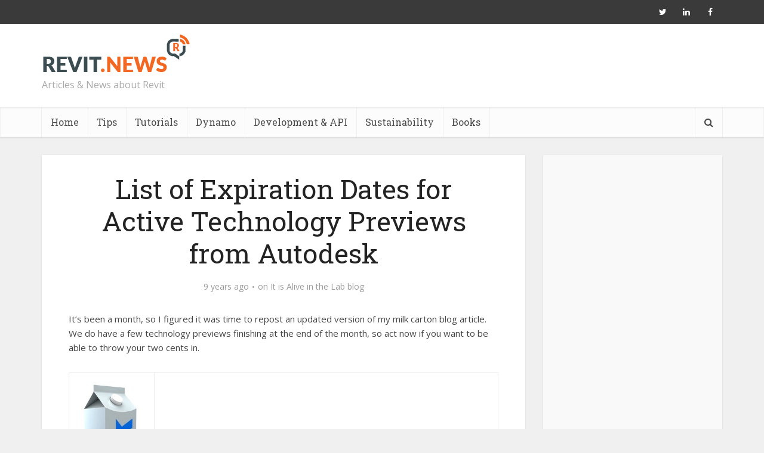

--- FILE ---
content_type: text/html; charset=UTF-8
request_url: https://www.revit.news/2016/08/list-of-expiration-dates-for-active-technology-previews-from-autodesk/
body_size: 13724
content:
<!DOCTYPE html>
<html lang="en-US" class="no-js no-svg">

<head>

<meta http-equiv="Content-Type" content="text/html; charset=UTF-8" />
<meta name="viewport" content="user-scalable=yes, width=device-width, initial-scale=1.0, maximum-scale=1, minimum-scale=1">
<link rel="profile" href="https://gmpg.org/xfn/11" />

<title>List of Expiration Dates for Active Technology Previews from Autodesk &#8211; Revit news</title>
<meta name='robots' content='max-image-preview:large' />
<link rel='dns-prefetch' href='//www.googletagmanager.com' />
<link rel='dns-prefetch' href='//fonts.googleapis.com' />
<link rel='dns-prefetch' href='//pagead2.googlesyndication.com' />
<link rel="alternate" type="application/rss+xml" title="Revit news &raquo; Feed" href="https://www.revit.news/feed/" />
<link rel="alternate" type="application/rss+xml" title="Revit news &raquo; Comments Feed" href="https://www.revit.news/comments/feed/" />
<link rel="alternate" type="application/rss+xml" title="Revit news &raquo; List of Expiration Dates for Active Technology Previews from Autodesk Comments Feed" href="https://www.revit.news/2016/08/list-of-expiration-dates-for-active-technology-previews-from-autodesk/feed/" />
<link rel="alternate" title="oEmbed (JSON)" type="application/json+oembed" href="https://www.revit.news/wp-json/oembed/1.0/embed?url=https%3A%2F%2Fwww.revit.news%2F2016%2F08%2Flist-of-expiration-dates-for-active-technology-previews-from-autodesk%2F" />
<link rel="alternate" title="oEmbed (XML)" type="text/xml+oembed" href="https://www.revit.news/wp-json/oembed/1.0/embed?url=https%3A%2F%2Fwww.revit.news%2F2016%2F08%2Flist-of-expiration-dates-for-active-technology-previews-from-autodesk%2F&#038;format=xml" />
<style id='wp-img-auto-sizes-contain-inline-css' type='text/css'>
img:is([sizes=auto i],[sizes^="auto," i]){contain-intrinsic-size:3000px 1500px}
/*# sourceURL=wp-img-auto-sizes-contain-inline-css */
</style>
<style id='wp-emoji-styles-inline-css' type='text/css'>

	img.wp-smiley, img.emoji {
		display: inline !important;
		border: none !important;
		box-shadow: none !important;
		height: 1em !important;
		width: 1em !important;
		margin: 0 0.07em !important;
		vertical-align: -0.1em !important;
		background: none !important;
		padding: 0 !important;
	}
/*# sourceURL=wp-emoji-styles-inline-css */
</style>
<style id='wp-block-library-inline-css' type='text/css'>
:root{--wp-block-synced-color:#7a00df;--wp-block-synced-color--rgb:122,0,223;--wp-bound-block-color:var(--wp-block-synced-color);--wp-editor-canvas-background:#ddd;--wp-admin-theme-color:#007cba;--wp-admin-theme-color--rgb:0,124,186;--wp-admin-theme-color-darker-10:#006ba1;--wp-admin-theme-color-darker-10--rgb:0,107,160.5;--wp-admin-theme-color-darker-20:#005a87;--wp-admin-theme-color-darker-20--rgb:0,90,135;--wp-admin-border-width-focus:2px}@media (min-resolution:192dpi){:root{--wp-admin-border-width-focus:1.5px}}.wp-element-button{cursor:pointer}:root .has-very-light-gray-background-color{background-color:#eee}:root .has-very-dark-gray-background-color{background-color:#313131}:root .has-very-light-gray-color{color:#eee}:root .has-very-dark-gray-color{color:#313131}:root .has-vivid-green-cyan-to-vivid-cyan-blue-gradient-background{background:linear-gradient(135deg,#00d084,#0693e3)}:root .has-purple-crush-gradient-background{background:linear-gradient(135deg,#34e2e4,#4721fb 50%,#ab1dfe)}:root .has-hazy-dawn-gradient-background{background:linear-gradient(135deg,#faaca8,#dad0ec)}:root .has-subdued-olive-gradient-background{background:linear-gradient(135deg,#fafae1,#67a671)}:root .has-atomic-cream-gradient-background{background:linear-gradient(135deg,#fdd79a,#004a59)}:root .has-nightshade-gradient-background{background:linear-gradient(135deg,#330968,#31cdcf)}:root .has-midnight-gradient-background{background:linear-gradient(135deg,#020381,#2874fc)}:root{--wp--preset--font-size--normal:16px;--wp--preset--font-size--huge:42px}.has-regular-font-size{font-size:1em}.has-larger-font-size{font-size:2.625em}.has-normal-font-size{font-size:var(--wp--preset--font-size--normal)}.has-huge-font-size{font-size:var(--wp--preset--font-size--huge)}.has-text-align-center{text-align:center}.has-text-align-left{text-align:left}.has-text-align-right{text-align:right}.has-fit-text{white-space:nowrap!important}#end-resizable-editor-section{display:none}.aligncenter{clear:both}.items-justified-left{justify-content:flex-start}.items-justified-center{justify-content:center}.items-justified-right{justify-content:flex-end}.items-justified-space-between{justify-content:space-between}.screen-reader-text{border:0;clip-path:inset(50%);height:1px;margin:-1px;overflow:hidden;padding:0;position:absolute;width:1px;word-wrap:normal!important}.screen-reader-text:focus{background-color:#ddd;clip-path:none;color:#444;display:block;font-size:1em;height:auto;left:5px;line-height:normal;padding:15px 23px 14px;text-decoration:none;top:5px;width:auto;z-index:100000}html :where(.has-border-color){border-style:solid}html :where([style*=border-top-color]){border-top-style:solid}html :where([style*=border-right-color]){border-right-style:solid}html :where([style*=border-bottom-color]){border-bottom-style:solid}html :where([style*=border-left-color]){border-left-style:solid}html :where([style*=border-width]){border-style:solid}html :where([style*=border-top-width]){border-top-style:solid}html :where([style*=border-right-width]){border-right-style:solid}html :where([style*=border-bottom-width]){border-bottom-style:solid}html :where([style*=border-left-width]){border-left-style:solid}html :where(img[class*=wp-image-]){height:auto;max-width:100%}:where(figure){margin:0 0 1em}html :where(.is-position-sticky){--wp-admin--admin-bar--position-offset:var(--wp-admin--admin-bar--height,0px)}@media screen and (max-width:600px){html :where(.is-position-sticky){--wp-admin--admin-bar--position-offset:0px}}

/*# sourceURL=wp-block-library-inline-css */
</style><style id='global-styles-inline-css' type='text/css'>
:root{--wp--preset--aspect-ratio--square: 1;--wp--preset--aspect-ratio--4-3: 4/3;--wp--preset--aspect-ratio--3-4: 3/4;--wp--preset--aspect-ratio--3-2: 3/2;--wp--preset--aspect-ratio--2-3: 2/3;--wp--preset--aspect-ratio--16-9: 16/9;--wp--preset--aspect-ratio--9-16: 9/16;--wp--preset--color--black: #000000;--wp--preset--color--cyan-bluish-gray: #abb8c3;--wp--preset--color--white: #ffffff;--wp--preset--color--pale-pink: #f78da7;--wp--preset--color--vivid-red: #cf2e2e;--wp--preset--color--luminous-vivid-orange: #ff6900;--wp--preset--color--luminous-vivid-amber: #fcb900;--wp--preset--color--light-green-cyan: #7bdcb5;--wp--preset--color--vivid-green-cyan: #00d084;--wp--preset--color--pale-cyan-blue: #8ed1fc;--wp--preset--color--vivid-cyan-blue: #0693e3;--wp--preset--color--vivid-purple: #9b51e0;--wp--preset--color--vce-acc: #cf4d35;--wp--preset--color--vce-meta: #9b9b9b;--wp--preset--color--vce-txt: #444444;--wp--preset--color--vce-bg: #ffffff;--wp--preset--color--vce-cat-0: ;--wp--preset--color--vce-cat-23: #474747;--wp--preset--color--vce-cat-41: #99188a;--wp--preset--color--vce-cat-21: #dd9933;--wp--preset--color--vce-cat-19: #1e73be;--wp--preset--color--vce-cat-26: #81d742;--wp--preset--color--vce-cat-22: #dd9933;--wp--preset--color--vce-cat-15: #009115;--wp--preset--color--vce-cat-18: #21d3b0;--wp--preset--color--vce-cat-7679: #81d742;--wp--preset--color--vce-cat-7681: #21d3b0;--wp--preset--gradient--vivid-cyan-blue-to-vivid-purple: linear-gradient(135deg,rgb(6,147,227) 0%,rgb(155,81,224) 100%);--wp--preset--gradient--light-green-cyan-to-vivid-green-cyan: linear-gradient(135deg,rgb(122,220,180) 0%,rgb(0,208,130) 100%);--wp--preset--gradient--luminous-vivid-amber-to-luminous-vivid-orange: linear-gradient(135deg,rgb(252,185,0) 0%,rgb(255,105,0) 100%);--wp--preset--gradient--luminous-vivid-orange-to-vivid-red: linear-gradient(135deg,rgb(255,105,0) 0%,rgb(207,46,46) 100%);--wp--preset--gradient--very-light-gray-to-cyan-bluish-gray: linear-gradient(135deg,rgb(238,238,238) 0%,rgb(169,184,195) 100%);--wp--preset--gradient--cool-to-warm-spectrum: linear-gradient(135deg,rgb(74,234,220) 0%,rgb(151,120,209) 20%,rgb(207,42,186) 40%,rgb(238,44,130) 60%,rgb(251,105,98) 80%,rgb(254,248,76) 100%);--wp--preset--gradient--blush-light-purple: linear-gradient(135deg,rgb(255,206,236) 0%,rgb(152,150,240) 100%);--wp--preset--gradient--blush-bordeaux: linear-gradient(135deg,rgb(254,205,165) 0%,rgb(254,45,45) 50%,rgb(107,0,62) 100%);--wp--preset--gradient--luminous-dusk: linear-gradient(135deg,rgb(255,203,112) 0%,rgb(199,81,192) 50%,rgb(65,88,208) 100%);--wp--preset--gradient--pale-ocean: linear-gradient(135deg,rgb(255,245,203) 0%,rgb(182,227,212) 50%,rgb(51,167,181) 100%);--wp--preset--gradient--electric-grass: linear-gradient(135deg,rgb(202,248,128) 0%,rgb(113,206,126) 100%);--wp--preset--gradient--midnight: linear-gradient(135deg,rgb(2,3,129) 0%,rgb(40,116,252) 100%);--wp--preset--font-size--small: 13px;--wp--preset--font-size--medium: 20px;--wp--preset--font-size--large: 21px;--wp--preset--font-size--x-large: 42px;--wp--preset--font-size--normal: 16px;--wp--preset--font-size--huge: 28px;--wp--preset--spacing--20: 0.44rem;--wp--preset--spacing--30: 0.67rem;--wp--preset--spacing--40: 1rem;--wp--preset--spacing--50: 1.5rem;--wp--preset--spacing--60: 2.25rem;--wp--preset--spacing--70: 3.38rem;--wp--preset--spacing--80: 5.06rem;--wp--preset--shadow--natural: 6px 6px 9px rgba(0, 0, 0, 0.2);--wp--preset--shadow--deep: 12px 12px 50px rgba(0, 0, 0, 0.4);--wp--preset--shadow--sharp: 6px 6px 0px rgba(0, 0, 0, 0.2);--wp--preset--shadow--outlined: 6px 6px 0px -3px rgb(255, 255, 255), 6px 6px rgb(0, 0, 0);--wp--preset--shadow--crisp: 6px 6px 0px rgb(0, 0, 0);}:where(.is-layout-flex){gap: 0.5em;}:where(.is-layout-grid){gap: 0.5em;}body .is-layout-flex{display: flex;}.is-layout-flex{flex-wrap: wrap;align-items: center;}.is-layout-flex > :is(*, div){margin: 0;}body .is-layout-grid{display: grid;}.is-layout-grid > :is(*, div){margin: 0;}:where(.wp-block-columns.is-layout-flex){gap: 2em;}:where(.wp-block-columns.is-layout-grid){gap: 2em;}:where(.wp-block-post-template.is-layout-flex){gap: 1.25em;}:where(.wp-block-post-template.is-layout-grid){gap: 1.25em;}.has-black-color{color: var(--wp--preset--color--black) !important;}.has-cyan-bluish-gray-color{color: var(--wp--preset--color--cyan-bluish-gray) !important;}.has-white-color{color: var(--wp--preset--color--white) !important;}.has-pale-pink-color{color: var(--wp--preset--color--pale-pink) !important;}.has-vivid-red-color{color: var(--wp--preset--color--vivid-red) !important;}.has-luminous-vivid-orange-color{color: var(--wp--preset--color--luminous-vivid-orange) !important;}.has-luminous-vivid-amber-color{color: var(--wp--preset--color--luminous-vivid-amber) !important;}.has-light-green-cyan-color{color: var(--wp--preset--color--light-green-cyan) !important;}.has-vivid-green-cyan-color{color: var(--wp--preset--color--vivid-green-cyan) !important;}.has-pale-cyan-blue-color{color: var(--wp--preset--color--pale-cyan-blue) !important;}.has-vivid-cyan-blue-color{color: var(--wp--preset--color--vivid-cyan-blue) !important;}.has-vivid-purple-color{color: var(--wp--preset--color--vivid-purple) !important;}.has-black-background-color{background-color: var(--wp--preset--color--black) !important;}.has-cyan-bluish-gray-background-color{background-color: var(--wp--preset--color--cyan-bluish-gray) !important;}.has-white-background-color{background-color: var(--wp--preset--color--white) !important;}.has-pale-pink-background-color{background-color: var(--wp--preset--color--pale-pink) !important;}.has-vivid-red-background-color{background-color: var(--wp--preset--color--vivid-red) !important;}.has-luminous-vivid-orange-background-color{background-color: var(--wp--preset--color--luminous-vivid-orange) !important;}.has-luminous-vivid-amber-background-color{background-color: var(--wp--preset--color--luminous-vivid-amber) !important;}.has-light-green-cyan-background-color{background-color: var(--wp--preset--color--light-green-cyan) !important;}.has-vivid-green-cyan-background-color{background-color: var(--wp--preset--color--vivid-green-cyan) !important;}.has-pale-cyan-blue-background-color{background-color: var(--wp--preset--color--pale-cyan-blue) !important;}.has-vivid-cyan-blue-background-color{background-color: var(--wp--preset--color--vivid-cyan-blue) !important;}.has-vivid-purple-background-color{background-color: var(--wp--preset--color--vivid-purple) !important;}.has-black-border-color{border-color: var(--wp--preset--color--black) !important;}.has-cyan-bluish-gray-border-color{border-color: var(--wp--preset--color--cyan-bluish-gray) !important;}.has-white-border-color{border-color: var(--wp--preset--color--white) !important;}.has-pale-pink-border-color{border-color: var(--wp--preset--color--pale-pink) !important;}.has-vivid-red-border-color{border-color: var(--wp--preset--color--vivid-red) !important;}.has-luminous-vivid-orange-border-color{border-color: var(--wp--preset--color--luminous-vivid-orange) !important;}.has-luminous-vivid-amber-border-color{border-color: var(--wp--preset--color--luminous-vivid-amber) !important;}.has-light-green-cyan-border-color{border-color: var(--wp--preset--color--light-green-cyan) !important;}.has-vivid-green-cyan-border-color{border-color: var(--wp--preset--color--vivid-green-cyan) !important;}.has-pale-cyan-blue-border-color{border-color: var(--wp--preset--color--pale-cyan-blue) !important;}.has-vivid-cyan-blue-border-color{border-color: var(--wp--preset--color--vivid-cyan-blue) !important;}.has-vivid-purple-border-color{border-color: var(--wp--preset--color--vivid-purple) !important;}.has-vivid-cyan-blue-to-vivid-purple-gradient-background{background: var(--wp--preset--gradient--vivid-cyan-blue-to-vivid-purple) !important;}.has-light-green-cyan-to-vivid-green-cyan-gradient-background{background: var(--wp--preset--gradient--light-green-cyan-to-vivid-green-cyan) !important;}.has-luminous-vivid-amber-to-luminous-vivid-orange-gradient-background{background: var(--wp--preset--gradient--luminous-vivid-amber-to-luminous-vivid-orange) !important;}.has-luminous-vivid-orange-to-vivid-red-gradient-background{background: var(--wp--preset--gradient--luminous-vivid-orange-to-vivid-red) !important;}.has-very-light-gray-to-cyan-bluish-gray-gradient-background{background: var(--wp--preset--gradient--very-light-gray-to-cyan-bluish-gray) !important;}.has-cool-to-warm-spectrum-gradient-background{background: var(--wp--preset--gradient--cool-to-warm-spectrum) !important;}.has-blush-light-purple-gradient-background{background: var(--wp--preset--gradient--blush-light-purple) !important;}.has-blush-bordeaux-gradient-background{background: var(--wp--preset--gradient--blush-bordeaux) !important;}.has-luminous-dusk-gradient-background{background: var(--wp--preset--gradient--luminous-dusk) !important;}.has-pale-ocean-gradient-background{background: var(--wp--preset--gradient--pale-ocean) !important;}.has-electric-grass-gradient-background{background: var(--wp--preset--gradient--electric-grass) !important;}.has-midnight-gradient-background{background: var(--wp--preset--gradient--midnight) !important;}.has-small-font-size{font-size: var(--wp--preset--font-size--small) !important;}.has-medium-font-size{font-size: var(--wp--preset--font-size--medium) !important;}.has-large-font-size{font-size: var(--wp--preset--font-size--large) !important;}.has-x-large-font-size{font-size: var(--wp--preset--font-size--x-large) !important;}
/*# sourceURL=global-styles-inline-css */
</style>

<style id='classic-theme-styles-inline-css' type='text/css'>
/*! This file is auto-generated */
.wp-block-button__link{color:#fff;background-color:#32373c;border-radius:9999px;box-shadow:none;text-decoration:none;padding:calc(.667em + 2px) calc(1.333em + 2px);font-size:1.125em}.wp-block-file__button{background:#32373c;color:#fff;text-decoration:none}
/*# sourceURL=/wp-includes/css/classic-themes.min.css */
</style>
<link rel='stylesheet' id='wp_automatic_gallery_style-css' href='https://www.revit.news/wp-content/plugins/wp-automatic/css/wp-automatic.css?ver=1.0.0' type='text/css' media='all' />
<link rel='stylesheet' id='vce-fonts-css' href='https://fonts.googleapis.com/css2?family=Open%20Sans:wght@400&#038;family=Roboto%20Slab:wght@400' type='text/css' media='all' />
<link rel='stylesheet' id='vce-style-css' href='https://www.revit.news/wp-content/themes/voice/assets/css/min.css?ver=3.0.2' type='text/css' media='all' />
<style id='vce-style-inline-css' type='text/css'>
body, button, input, select, textarea {font-size: 1.6rem;}.vce-single .entry-headline p{font-size: 2.2rem;}.main-navigation a{font-size: 1.6rem;}.sidebar .widget-title{font-size: 1.8rem;}.sidebar .widget, .vce-lay-c .entry-content, .vce-lay-h .entry-content {font-size: 1.4rem;}.vce-featured-link-article{font-size: 5.2rem;}.vce-featured-grid-big.vce-featured-grid .vce-featured-link-article{font-size: 3.4rem;}.vce-featured-grid .vce-featured-link-article{font-size: 2.2rem;}h1 { font-size: 4.5rem; }h2 { font-size: 4.0rem; }h3 { font-size: 3.5rem; }h4 { font-size: 2.5rem; }h5 { font-size: 2.0rem; }h6 { font-size: 1.8rem; }.comment-reply-title, .main-box-title{font-size: 2.2rem;}h1.entry-title{font-size: 4.5rem;}.vce-lay-a .entry-title a{font-size: 3.4rem;}.vce-lay-b .entry-title{font-size: 2.4rem;}.vce-lay-c .entry-title, .vce-sid-none .vce-lay-c .entry-title{font-size: 2.2rem;}.vce-lay-d .entry-title{font-size: 1.5rem;}.vce-lay-e .entry-title{font-size: 1.4rem;}.vce-lay-f .entry-title{font-size: 1.4rem;}.vce-lay-g .entry-title a, .vce-lay-g .entry-title a:hover{font-size: 3.0rem;}.vce-lay-h .entry-title{font-size: 2.4rem;}.entry-meta div,.entry-meta div a,.vce-lay-g .meta-item,.vce-lay-c .meta-item{font-size: 1.4rem;}.vce-lay-d .meta-category a,.vce-lay-d .entry-meta div,.vce-lay-d .entry-meta div a,.vce-lay-e .entry-meta div,.vce-lay-e .entry-meta div a,.vce-lay-e .fn,.vce-lay-e .meta-item{font-size: 1.3rem;}body {background-color:#f0f0f0;}body,.mks_author_widget h3,.site-description,.meta-category a,textarea {font-family: 'Open Sans';font-weight: 400;}h1,h2,h3,h4,h5,h6,blockquote,.vce-post-link,.site-title,.site-title a,.main-box-title,.comment-reply-title,.entry-title a,.vce-single .entry-headline p,.vce-prev-next-link,.author-title,.mks_pullquote,.widget_rss ul li .rsswidget,#bbpress-forums .bbp-forum-title,#bbpress-forums .bbp-topic-permalink {font-family: 'Roboto Slab';font-weight: 400;}.main-navigation a,.sidr a{font-family: 'Roboto Slab';font-weight: 400;}.vce-single .entry-content,.vce-single .entry-headline,.vce-single .entry-footer,.vce-share-bar {width: 720px;}.vce-lay-a .lay-a-content{width: 720px;max-width: 720px;}.vce-page .entry-content,.vce-page .entry-title-page {width: 700px;}.vce-sid-none .vce-single .entry-content,.vce-sid-none .vce-single .entry-headline,.vce-sid-none .vce-single .entry-footer {width: 720px;}.vce-sid-none .vce-page .entry-content,.vce-sid-none .vce-page .entry-title-page,.error404 .entry-content {width: 700px;max-width: 700px;}body, button, input, select, textarea{color: #444444;}h1,h2,h3,h4,h5,h6,.entry-title a,.prev-next-nav a,#bbpress-forums .bbp-forum-title, #bbpress-forums .bbp-topic-permalink,.woocommerce ul.products li.product .price .amount{color: #232323;}a,.entry-title a:hover,.vce-prev-next-link:hover,.vce-author-links a:hover,.required,.error404 h4,.prev-next-nav a:hover,#bbpress-forums .bbp-forum-title:hover, #bbpress-forums .bbp-topic-permalink:hover,.woocommerce ul.products li.product h3:hover,.woocommerce ul.products li.product h3:hover mark,.main-box-title a:hover{color: #cf4d35;}.vce-square,.vce-main-content .mejs-controls .mejs-time-rail .mejs-time-current,button,input[type="button"],input[type="reset"],input[type="submit"],.vce-button,.pagination-wapper a,#vce-pagination .next.page-numbers,#vce-pagination .prev.page-numbers,#vce-pagination .page-numbers,#vce-pagination .page-numbers.current,.vce-link-pages a,#vce-pagination a,.vce-load-more a,.vce-slider-pagination .owl-nav > div,.vce-mega-menu-posts-wrap .owl-nav > div,.comment-reply-link:hover,.vce-featured-section a,.vce-lay-g .vce-featured-info .meta-category a,.vce-404-menu a,.vce-post.sticky .meta-image:before,#vce-pagination .page-numbers:hover,#bbpress-forums .bbp-pagination .current,#bbpress-forums .bbp-pagination a:hover,.woocommerce #respond input#submit,.woocommerce a.button,.woocommerce button.button,.woocommerce input.button,.woocommerce ul.products li.product .added_to_cart,.woocommerce #respond input#submit:hover,.woocommerce a.button:hover,.woocommerce button.button:hover,.woocommerce input.button:hover,.woocommerce ul.products li.product .added_to_cart:hover,.woocommerce #respond input#submit.alt,.woocommerce a.button.alt,.woocommerce button.button.alt,.woocommerce input.button.alt,.woocommerce #respond input#submit.alt:hover, .woocommerce a.button.alt:hover, .woocommerce button.button.alt:hover, .woocommerce input.button.alt:hover,.woocommerce span.onsale,.woocommerce .widget_price_filter .ui-slider .ui-slider-range,.woocommerce .widget_price_filter .ui-slider .ui-slider-handle,.comments-holder .navigation .page-numbers.current,.vce-lay-a .vce-read-more:hover,.vce-lay-c .vce-read-more:hover,body div.wpforms-container-full .wpforms-form input[type=submit], body div.wpforms-container-full .wpforms-form button[type=submit], body div.wpforms-container-full .wpforms-form .wpforms-page-button,body div.wpforms-container-full .wpforms-form input[type=submit]:hover, body div.wpforms-container-full .wpforms-form button[type=submit]:hover, body div.wpforms-container-full .wpforms-form .wpforms-page-button:hover,.wp-block-search__button {background-color: #cf4d35;}#vce-pagination .page-numbers,.comments-holder .navigation .page-numbers{background: transparent;color: #cf4d35;border: 1px solid #cf4d35;}.comments-holder .navigation .page-numbers:hover{background: #cf4d35;border: 1px solid #cf4d35;}.bbp-pagination-links a{background: transparent;color: #cf4d35;border: 1px solid #cf4d35 !important;}#vce-pagination .page-numbers.current,.bbp-pagination-links span.current,.comments-holder .navigation .page-numbers.current{border: 1px solid #cf4d35;}.widget_categories .cat-item:before,.widget_categories .cat-item .count{background: #cf4d35;}.comment-reply-link,.vce-lay-a .vce-read-more,.vce-lay-c .vce-read-more{border: 1px solid #cf4d35;}.entry-meta div,.entry-meta-count,.entry-meta div a,.comment-metadata a,.meta-category span,.meta-author-wrapped,.wp-caption .wp-caption-text,.widget_rss .rss-date,.sidebar cite,.site-footer cite,.sidebar .vce-post-list .entry-meta div,.sidebar .vce-post-list .entry-meta div a,.sidebar .vce-post-list .fn,.sidebar .vce-post-list .fn a,.site-footer .vce-post-list .entry-meta div,.site-footer .vce-post-list .entry-meta div a,.site-footer .vce-post-list .fn,.site-footer .vce-post-list .fn a,#bbpress-forums .bbp-topic-started-by,#bbpress-forums .bbp-topic-started-in,#bbpress-forums .bbp-forum-info .bbp-forum-content,#bbpress-forums p.bbp-topic-meta,span.bbp-admin-links a,.bbp-reply-post-date,#bbpress-forums li.bbp-header,#bbpress-forums li.bbp-footer,.woocommerce .woocommerce-result-count,.woocommerce .product_meta{color: #9b9b9b;}.main-box-title, .comment-reply-title, .main-box-head{background: #ffffff;color: #232323;}.main-box-title a{color: #232323;}.sidebar .widget .widget-title a{color: #232323;}.main-box,.comment-respond,.prev-next-nav{background: #f9f9f9;}.vce-post,ul.comment-list > li.comment,.main-box-single,.ie8 .vce-single,#disqus_thread,.vce-author-card,.vce-author-card .vce-content-outside,.mks-bredcrumbs-container,ul.comment-list > li.pingback{background: #ffffff;}.mks_tabs.horizontal .mks_tab_nav_item.active{border-bottom: 1px solid #ffffff;}.mks_tabs.horizontal .mks_tab_item,.mks_tabs.vertical .mks_tab_nav_item.active,.mks_tabs.horizontal .mks_tab_nav_item.active{background: #ffffff;}.mks_tabs.vertical .mks_tab_nav_item.active{border-right: 1px solid #ffffff;}#vce-pagination,.vce-slider-pagination .owl-controls,.vce-content-outside,.comments-holder .navigation{background: #f3f3f3;}.sidebar .widget-title{background: #ffffff;color: #232323;}.sidebar .widget{background: #f9f9f9;}.sidebar .widget,.sidebar .widget li a,.sidebar .mks_author_widget h3 a,.sidebar .mks_author_widget h3,.sidebar .vce-search-form .vce-search-input,.sidebar .vce-search-form .vce-search-input:focus{color: #444444;}.sidebar .widget li a:hover,.sidebar .widget a,.widget_nav_menu li.menu-item-has-children:hover:after,.widget_pages li.page_item_has_children:hover:after{color: #cf4d35;}.sidebar .tagcloud a {border: 1px solid #cf4d35;}.sidebar .mks_author_link,.sidebar .tagcloud a:hover,.sidebar .mks_themeforest_widget .more,.sidebar button,.sidebar input[type="button"],.sidebar input[type="reset"],.sidebar input[type="submit"],.sidebar .vce-button,.sidebar .bbp_widget_login .button{background-color: #cf4d35;}.sidebar .mks_author_widget .mks_autor_link_wrap,.sidebar .mks_themeforest_widget .mks_read_more,.widget .meks-instagram-follow-link {background: #f3f3f3;}.sidebar #wp-calendar caption,.sidebar .recentcomments,.sidebar .post-date,.sidebar #wp-calendar tbody{color: rgba(68,68,68,0.7);}.site-footer{background: #373941;}.site-footer .widget-title{color: #ffffff;}.site-footer,.site-footer .widget,.site-footer .widget li a,.site-footer .mks_author_widget h3 a,.site-footer .mks_author_widget h3,.site-footer .vce-search-form .vce-search-input,.site-footer .vce-search-form .vce-search-input:focus{color: #f9f9f9;}.site-footer .widget li a:hover,.site-footer .widget a,.site-info a{color: #cf4d35;}.site-footer .tagcloud a {border: 1px solid #cf4d35;}.site-footer .mks_author_link,.site-footer .mks_themeforest_widget .more,.site-footer button,.site-footer input[type="button"],.site-footer input[type="reset"],.site-footer input[type="submit"],.site-footer .vce-button,.site-footer .tagcloud a:hover{background-color: #cf4d35;}.site-footer #wp-calendar caption,.site-footer .recentcomments,.site-footer .post-date,.site-footer #wp-calendar tbody,.site-footer .site-info{color: rgba(249,249,249,0.7);}.top-header,.top-nav-menu li .sub-menu{background: #3a3a3a;}.top-header,.top-header a{color: #ffffff;}.top-header .vce-search-form .vce-search-input,.top-header .vce-search-input:focus,.top-header .vce-search-submit{color: #ffffff;}.top-header .vce-search-form .vce-search-input::-webkit-input-placeholder { color: #ffffff;}.top-header .vce-search-form .vce-search-input:-moz-placeholder { color: #ffffff;}.top-header .vce-search-form .vce-search-input::-moz-placeholder { color: #ffffff;}.top-header .vce-search-form .vce-search-input:-ms-input-placeholder { color: #ffffff;}.header-1-wrapper{height: 140px;padding-top: 15px;}.header-2-wrapper,.header-3-wrapper{height: 140px;}.header-2-wrapper .site-branding,.header-3-wrapper .site-branding{top: 15px;left: 0px;}.site-title a, .site-title a:hover{color: #232323;}.site-description{color: #aaaaaa;}.main-header{background-color: #ffffff;}.header-bottom-wrapper{background: #fcfcfc;}.vce-header-ads{margin: 25px 0;}.header-3-wrapper .nav-menu > li > a{padding: 60px 15px;}.header-sticky,.sidr{background: rgba(252,252,252,0.95);}.ie8 .header-sticky{background: #ffffff;}.main-navigation a,.nav-menu .vce-mega-menu > .sub-menu > li > a,.sidr li a,.vce-menu-parent{color: #4a4a4a;}.nav-menu > li:hover > a,.nav-menu > .current_page_item > a,.nav-menu > .current-menu-item > a,.nav-menu > .current-menu-ancestor > a,.main-navigation a.vce-item-selected,.main-navigation ul ul li:hover > a,.nav-menu ul .current-menu-item a,.nav-menu ul .current_page_item a,.vce-menu-parent:hover,.sidr li a:hover,.sidr li.sidr-class-current_page_item > a,.main-navigation li.current-menu-item.fa:before,.vce-responsive-nav{color: #cf4d35;}#sidr-id-vce_main_navigation_menu .soc-nav-menu li a:hover {color: #ffffff;}.nav-menu > li:hover > a,.nav-menu > .current_page_item > a,.nav-menu > .current-menu-item > a,.nav-menu > .current-menu-ancestor > a,.main-navigation a.vce-item-selected,.main-navigation ul ul,.header-sticky .nav-menu > .current_page_item:hover > a,.header-sticky .nav-menu > .current-menu-item:hover > a,.header-sticky .nav-menu > .current-menu-ancestor:hover > a,.header-sticky .main-navigation a.vce-item-selected:hover{background-color: #ffffff;}.search-header-wrap ul {border-top: 2px solid #cf4d35;}.vce-cart-icon a.vce-custom-cart span,.sidr-class-vce-custom-cart .sidr-class-vce-cart-count {background: #cf4d35;font-family: 'Open Sans';}.vce-border-top .main-box-title{border-top: 2px solid #cf4d35;}.tagcloud a:hover,.sidebar .widget .mks_author_link,.sidebar .widget.mks_themeforest_widget .more,.site-footer .widget .mks_author_link,.site-footer .widget.mks_themeforest_widget .more,.vce-lay-g .entry-meta div,.vce-lay-g .fn,.vce-lay-g .fn a{color: #FFF;}.vce-featured-header .vce-featured-header-background{opacity: 0.5}.vce-featured-grid .vce-featured-header-background,.vce-post-big .vce-post-img:after,.vce-post-slider .vce-post-img:after{opacity: 0.5}.vce-featured-grid .owl-item:hover .vce-grid-text .vce-featured-header-background,.vce-post-big li:hover .vce-post-img:after,.vce-post-slider li:hover .vce-post-img:after {opacity: 0.8}.vce-featured-grid.vce-featured-grid-big .vce-featured-header-background,.vce-post-big .vce-post-img:after,.vce-post-slider .vce-post-img:after{opacity: 0.5}.vce-featured-grid.vce-featured-grid-big .owl-item:hover .vce-grid-text .vce-featured-header-background,.vce-post-big li:hover .vce-post-img:after,.vce-post-slider li:hover .vce-post-img:after {opacity: 0.8}#back-top {background: #323232}.sidr input[type=text]{background: rgba(74,74,74,0.1);color: rgba(74,74,74,0.5);}.is-style-solid-color{background-color: #cf4d35;color: #ffffff;}.wp-block-image figcaption{color: #9b9b9b;}.wp-block-cover .wp-block-cover-image-text, .wp-block-cover .wp-block-cover-text, .wp-block-cover h2, .wp-block-cover-image .wp-block-cover-image-text, .wp-block-cover-image .wp-block-cover-text, .wp-block-cover-image h2,p.has-drop-cap:not(:focus)::first-letter,p.wp-block-subhead{font-family: 'Roboto Slab';font-weight: 400;}.wp-block-cover .wp-block-cover-image-text, .wp-block-cover .wp-block-cover-text, .wp-block-cover h2, .wp-block-cover-image .wp-block-cover-image-text, .wp-block-cover-image .wp-block-cover-text, .wp-block-cover-image h2{font-size: 2.5rem;}p.wp-block-subhead{font-size: 2.2rem;}.wp-block-button__link{background: #cf4d35}.wp-block-search .wp-block-search__button{color: #ffffff}.meta-image:hover a img,.vce-lay-h .img-wrap:hover .meta-image > img,.img-wrp:hover img,.vce-gallery-big:hover img,.vce-gallery .gallery-item:hover img,.wp-block-gallery .blocks-gallery-item:hover img,.vce_posts_widget .vce-post-big li:hover img,.vce-featured-grid .owl-item:hover img,.vce-post-img:hover img,.mega-menu-img:hover img{-webkit-transform: scale(1.1);-moz-transform: scale(1.1);-o-transform: scale(1.1);-ms-transform: scale(1.1);transform: scale(1.1);}.has-small-font-size{ font-size: 1.2rem;}.has-large-font-size{ font-size: 1.9rem;}.has-huge-font-size{ font-size: 2.3rem;}@media(min-width: 671px){.has-small-font-size{ font-size: 1.3rem;}.has-normal-font-size{ font-size: 1.6rem;}.has-large-font-size{ font-size: 2.1rem;}.has-huge-font-size{ font-size: 2.8rem;}}.has-vce-acc-background-color{ background-color: #cf4d35;}.has-vce-acc-color{ color: #cf4d35;}.has-vce-meta-background-color{ background-color: #9b9b9b;}.has-vce-meta-color{ color: #9b9b9b;}.has-vce-txt-background-color{ background-color: #444444;}.has-vce-txt-color{ color: #444444;}.has-vce-bg-background-color{ background-color: #ffffff;}.has-vce-bg-color{ color: #ffffff;}.has-vce-cat-0-background-color{ background-color: ;}.has-vce-cat-0-color{ color: ;}.has-vce-cat-23-background-color{ background-color: #474747;}.has-vce-cat-23-color{ color: #474747;}.has-vce-cat-41-background-color{ background-color: #99188a;}.has-vce-cat-41-color{ color: #99188a;}.has-vce-cat-21-background-color{ background-color: #dd9933;}.has-vce-cat-21-color{ color: #dd9933;}.has-vce-cat-19-background-color{ background-color: #1e73be;}.has-vce-cat-19-color{ color: #1e73be;}.has-vce-cat-26-background-color{ background-color: #81d742;}.has-vce-cat-26-color{ color: #81d742;}.has-vce-cat-22-background-color{ background-color: #dd9933;}.has-vce-cat-22-color{ color: #dd9933;}.has-vce-cat-15-background-color{ background-color: #009115;}.has-vce-cat-15-color{ color: #009115;}.has-vce-cat-18-background-color{ background-color: #21d3b0;}.has-vce-cat-18-color{ color: #21d3b0;}.has-vce-cat-7679-background-color{ background-color: #81d742;}.has-vce-cat-7679-color{ color: #81d742;}.has-vce-cat-7681-background-color{ background-color: #21d3b0;}.has-vce-cat-7681-color{ color: #21d3b0;}a.category-23, .sidebar .widget .vce-post-list a.category-23{ color: #474747;}body.category-23 .main-box-title, .main-box-title.cat-23 { border-top: 2px solid #474747;}.widget_categories li.cat-item-23 .count { background: #474747;}.widget_categories li.cat-item-23:before { background:#474747;}.vce-featured-section .category-23, .vce-post-big .meta-category a.category-23, .vce-post-slider .meta-category a.category-23{ background-color: #474747;}.vce-lay-g .vce-featured-info .meta-category a.category-23{ background-color: #474747;}.vce-lay-h header .meta-category a.category-23{ background-color: #474747;}.main-navigation li.vce-cat-23:hover > a { color: #474747;}.main-navigation li.vce-cat-23.current-menu-item > a { color: #474747;}a.category-41, .sidebar .widget .vce-post-list a.category-41{ color: #99188a;}body.category-41 .main-box-title, .main-box-title.cat-41 { border-top: 2px solid #99188a;}.widget_categories li.cat-item-41 .count { background: #99188a;}.widget_categories li.cat-item-41:before { background:#99188a;}.vce-featured-section .category-41, .vce-post-big .meta-category a.category-41, .vce-post-slider .meta-category a.category-41{ background-color: #99188a;}.vce-lay-g .vce-featured-info .meta-category a.category-41{ background-color: #99188a;}.vce-lay-h header .meta-category a.category-41{ background-color: #99188a;}.main-navigation li.vce-cat-41:hover > a { color: #99188a;}.main-navigation li.vce-cat-41.current-menu-item > a { color: #99188a;}a.category-21, .sidebar .widget .vce-post-list a.category-21{ color: #dd9933;}body.category-21 .main-box-title, .main-box-title.cat-21 { border-top: 2px solid #dd9933;}.widget_categories li.cat-item-21 .count { background: #dd9933;}.widget_categories li.cat-item-21:before { background:#dd9933;}.vce-featured-section .category-21, .vce-post-big .meta-category a.category-21, .vce-post-slider .meta-category a.category-21{ background-color: #dd9933;}.vce-lay-g .vce-featured-info .meta-category a.category-21{ background-color: #dd9933;}.vce-lay-h header .meta-category a.category-21{ background-color: #dd9933;}.main-navigation li.vce-cat-21:hover > a { color: #dd9933;}.main-navigation li.vce-cat-21.current-menu-item > a { color: #dd9933;}a.category-19, .sidebar .widget .vce-post-list a.category-19{ color: #1e73be;}body.category-19 .main-box-title, .main-box-title.cat-19 { border-top: 2px solid #1e73be;}.widget_categories li.cat-item-19 .count { background: #1e73be;}.widget_categories li.cat-item-19:before { background:#1e73be;}.vce-featured-section .category-19, .vce-post-big .meta-category a.category-19, .vce-post-slider .meta-category a.category-19{ background-color: #1e73be;}.vce-lay-g .vce-featured-info .meta-category a.category-19{ background-color: #1e73be;}.vce-lay-h header .meta-category a.category-19{ background-color: #1e73be;}.main-navigation li.vce-cat-19:hover > a { color: #1e73be;}.main-navigation li.vce-cat-19.current-menu-item > a { color: #1e73be;}a.category-26, .sidebar .widget .vce-post-list a.category-26{ color: #81d742;}body.category-26 .main-box-title, .main-box-title.cat-26 { border-top: 2px solid #81d742;}.widget_categories li.cat-item-26 .count { background: #81d742;}.widget_categories li.cat-item-26:before { background:#81d742;}.vce-featured-section .category-26, .vce-post-big .meta-category a.category-26, .vce-post-slider .meta-category a.category-26{ background-color: #81d742;}.vce-lay-g .vce-featured-info .meta-category a.category-26{ background-color: #81d742;}.vce-lay-h header .meta-category a.category-26{ background-color: #81d742;}.main-navigation li.vce-cat-26:hover > a { color: #81d742;}.main-navigation li.vce-cat-26.current-menu-item > a { color: #81d742;}a.category-22, .sidebar .widget .vce-post-list a.category-22{ color: #dd9933;}body.category-22 .main-box-title, .main-box-title.cat-22 { border-top: 2px solid #dd9933;}.widget_categories li.cat-item-22 .count { background: #dd9933;}.widget_categories li.cat-item-22:before { background:#dd9933;}.vce-featured-section .category-22, .vce-post-big .meta-category a.category-22, .vce-post-slider .meta-category a.category-22{ background-color: #dd9933;}.vce-lay-g .vce-featured-info .meta-category a.category-22{ background-color: #dd9933;}.vce-lay-h header .meta-category a.category-22{ background-color: #dd9933;}.main-navigation li.vce-cat-22:hover > a { color: #dd9933;}.main-navigation li.vce-cat-22.current-menu-item > a { color: #dd9933;}a.category-15, .sidebar .widget .vce-post-list a.category-15{ color: #009115;}body.category-15 .main-box-title, .main-box-title.cat-15 { border-top: 2px solid #009115;}.widget_categories li.cat-item-15 .count { background: #009115;}.widget_categories li.cat-item-15:before { background:#009115;}.vce-featured-section .category-15, .vce-post-big .meta-category a.category-15, .vce-post-slider .meta-category a.category-15{ background-color: #009115;}.vce-lay-g .vce-featured-info .meta-category a.category-15{ background-color: #009115;}.vce-lay-h header .meta-category a.category-15{ background-color: #009115;}.main-navigation li.vce-cat-15:hover > a { color: #009115;}.main-navigation li.vce-cat-15.current-menu-item > a { color: #009115;}a.category-18, .sidebar .widget .vce-post-list a.category-18{ color: #21d3b0;}body.category-18 .main-box-title, .main-box-title.cat-18 { border-top: 2px solid #21d3b0;}.widget_categories li.cat-item-18 .count { background: #21d3b0;}.widget_categories li.cat-item-18:before { background:#21d3b0;}.vce-featured-section .category-18, .vce-post-big .meta-category a.category-18, .vce-post-slider .meta-category a.category-18{ background-color: #21d3b0;}.vce-lay-g .vce-featured-info .meta-category a.category-18{ background-color: #21d3b0;}.vce-lay-h header .meta-category a.category-18{ background-color: #21d3b0;}.main-navigation li.vce-cat-18:hover > a { color: #21d3b0;}.main-navigation li.vce-cat-18.current-menu-item > a { color: #21d3b0;}a.category-7679, .sidebar .widget .vce-post-list a.category-7679{ color: #81d742;}body.category-7679 .main-box-title, .main-box-title.cat-7679 { border-top: 2px solid #81d742;}.widget_categories li.cat-item-7679 .count { background: #81d742;}.widget_categories li.cat-item-7679:before { background:#81d742;}.vce-featured-section .category-7679, .vce-post-big .meta-category a.category-7679, .vce-post-slider .meta-category a.category-7679{ background-color: #81d742;}.vce-lay-g .vce-featured-info .meta-category a.category-7679{ background-color: #81d742;}.vce-lay-h header .meta-category a.category-7679{ background-color: #81d742;}.main-navigation li.vce-cat-7679:hover > a { color: #81d742;}.main-navigation li.vce-cat-7679.current-menu-item > a { color: #81d742;}a.category-7681, .sidebar .widget .vce-post-list a.category-7681{ color: #21d3b0;}body.category-7681 .main-box-title, .main-box-title.cat-7681 { border-top: 2px solid #21d3b0;}.widget_categories li.cat-item-7681 .count { background: #21d3b0;}.widget_categories li.cat-item-7681:before { background:#21d3b0;}.vce-featured-section .category-7681, .vce-post-big .meta-category a.category-7681, .vce-post-slider .meta-category a.category-7681{ background-color: #21d3b0;}.vce-lay-g .vce-featured-info .meta-category a.category-7681{ background-color: #21d3b0;}.vce-lay-h header .meta-category a.category-7681{ background-color: #21d3b0;}.main-navigation li.vce-cat-7681:hover > a { color: #21d3b0;}.main-navigation li.vce-cat-7681.current-menu-item > a { color: #21d3b0;}
/*# sourceURL=vce-style-inline-css */
</style>
<script type="text/javascript" src="https://www.revit.news/wp-includes/js/jquery/jquery.min.js?ver=3.7.1" id="jquery-core-js"></script>
<script type="text/javascript" src="https://www.revit.news/wp-includes/js/jquery/jquery-migrate.min.js?ver=3.4.1" id="jquery-migrate-js"></script>
<script type="text/javascript" src="https://www.revit.news/wp-content/plugins/wp-automatic/js/main-front.js?ver=6.9" id="wp_automatic_gallery-js"></script>

<!-- Google tag (gtag.js) snippet added by Site Kit -->
<!-- Google Analytics snippet added by Site Kit -->
<script type="text/javascript" src="https://www.googletagmanager.com/gtag/js?id=GT-TQDG8QD" id="google_gtagjs-js" async></script>
<script type="text/javascript" id="google_gtagjs-js-after">
/* <![CDATA[ */
window.dataLayer = window.dataLayer || [];function gtag(){dataLayer.push(arguments);}
gtag("set","linker",{"domains":["www.revit.news"]});
gtag("js", new Date());
gtag("set", "developer_id.dZTNiMT", true);
gtag("config", "GT-TQDG8QD");
 window._googlesitekit = window._googlesitekit || {}; window._googlesitekit.throttledEvents = []; window._googlesitekit.gtagEvent = (name, data) => { var key = JSON.stringify( { name, data } ); if ( !! window._googlesitekit.throttledEvents[ key ] ) { return; } window._googlesitekit.throttledEvents[ key ] = true; setTimeout( () => { delete window._googlesitekit.throttledEvents[ key ]; }, 5 ); gtag( "event", name, { ...data, event_source: "site-kit" } ); }; 
//# sourceURL=google_gtagjs-js-after
/* ]]> */
</script>
<link rel="https://api.w.org/" href="https://www.revit.news/wp-json/" /><link rel="alternate" title="JSON" type="application/json" href="https://www.revit.news/wp-json/wp/v2/posts/13309" /><link rel="EditURI" type="application/rsd+xml" title="RSD" href="https://www.revit.news/xmlrpc.php?rsd" />
<meta name="generator" content="WordPress 6.9" />
<link rel='shortlink' href='https://www.revit.news/?p=13309' />
<meta name="generator" content="Redux 4.5.6" /><meta name="generator" content="Site Kit by Google 1.167.0" />
<!-- Google AdSense meta tags added by Site Kit -->
<meta name="google-adsense-platform-account" content="ca-host-pub-2644536267352236">
<meta name="google-adsense-platform-domain" content="sitekit.withgoogle.com">
<!-- End Google AdSense meta tags added by Site Kit -->

<!-- Google AdSense snippet added by Site Kit -->
<script type="text/javascript" async="async" src="https://pagead2.googlesyndication.com/pagead/js/adsbygoogle.js?client=ca-pub-2497497569934462&amp;host=ca-host-pub-2644536267352236" crossorigin="anonymous"></script>

<!-- End Google AdSense snippet added by Site Kit -->
		<style type="text/css" id="wp-custom-css">
			.comment-respond { display:none;}

.vce-single .entry-content, .vce-single .entry-headline, .vce-single .entry-footer {
        font-size: 1.5rem;
}		</style>
		</head>

<body class="wp-singular post-template-default single single-post postid-13309 single-format-standard wp-embed-responsive wp-theme-voice vce-sid-right voice-v_3_0_2">

<div id="vce-main">

<header id="header" class="main-header">
	<div class="top-header">
	<div class="container">

					<div class="vce-wrap-left">
								</div>
				
					<div class="vce-wrap-right">
					<div class="menu-social-menu-container"><ul id="vce_social_menu" class="soc-nav-menu"><li id="menu-item-17810" class="menu-item menu-item-type-custom menu-item-object-custom menu-item-17810"><a href="https://twitter.com/revitnews"><span class="vce-social-name">Twitter</span></a></li>
<li id="menu-item-17811" class="menu-item menu-item-type-custom menu-item-object-custom menu-item-17811"><a href="https://www.linkedin.com/company/revit-news/"><span class="vce-social-name">Linkedin</span></a></li>
<li id="menu-item-17812" class="menu-item menu-item-type-custom menu-item-object-custom menu-item-17812"><a href="https://www.facebook.com/revit.news/"><span class="vce-social-name">Twitter</span></a></li>
</ul></div>
			</div>
		
		


	</div>
</div><div class="container header-2-wrapper header-main-area">	
	<div class="vce-res-nav">
	<a class="vce-responsive-nav" href="#sidr-main"><i class="fa fa-bars"></i></a>
</div>
<div class="site-branding">
	<span class="site-title"><a href="https://www.revit.news/" rel="home" class="has-logo"><picture class="vce-logo"><source media="(min-width: 1024px)" srcset="https://www.revit.news/wp-content/uploads/2017/01/logo.png"><source srcset="https://www.revit.news/wp-content/uploads/2017/04/logo-e1492865894982.png"><img src="https://www.revit.news/wp-content/uploads/2017/01/logo.png" alt="Revit news"></picture></a></span><span class="site-description">Articles &amp; News about Revit</span></div>
	<div class="vce-header-ads">
			</div>
</div>

<div class="header-bottom-wrapper header-left-nav">
	<div class="container">
		<nav id="site-navigation" class="main-navigation" role="navigation">
	<ul id="vce_main_navigation_menu" class="nav-menu"><li id="menu-item-33" class="menu-item menu-item-type-custom menu-item-object-custom menu-item-33"><a href="http://revit.news/">Home</a><li id="menu-item-2810" class="menu-item menu-item-type-taxonomy menu-item-object-category menu-item-2810 vce-cat-20"><a href="https://www.revit.news/category/tips-tricks/">Tips</a><li id="menu-item-2812" class="menu-item menu-item-type-taxonomy menu-item-object-category menu-item-2812 vce-cat-11"><a href="https://www.revit.news/category/tutorials/">Tutorials</a><li id="menu-item-2813" class="menu-item menu-item-type-taxonomy menu-item-object-category menu-item-2813 vce-cat-19"><a href="https://www.revit.news/category/dynamo/">Dynamo</a><li id="menu-item-16867" class="menu-item menu-item-type-taxonomy menu-item-object-category menu-item-16867 vce-cat-21"><a href="https://www.revit.news/category/development-api/">Development &#038; API</a><li id="menu-item-2818" class="menu-item menu-item-type-taxonomy menu-item-object-category menu-item-2818 vce-cat-26"><a href="https://www.revit.news/category/sustainability/">Sustainability</a><li id="menu-item-18708" class="menu-item menu-item-type-taxonomy menu-item-object-category menu-item-18708 vce-cat-7679"><a href="https://www.revit.news/category/books/">Books</a><li class="search-header-wrap"><a class="search_header" href="javascript:void(0)"><i class="fa fa-search"></i></a><ul class="search-header-form-ul"><li><form class="vce-search-form" action="https://www.revit.news/" method="get">
	<input name="s" class="vce-search-input" size="20" type="text" value="Type here to search..." onfocus="(this.value == 'Type here to search...') && (this.value = '')" onblur="(this.value == '') && (this.value = 'Type here to search...')" placeholder="Type here to search..." />
		<button type="submit" class="vce-search-submit"><i class="fa fa-search"></i></button> 
</form></li></ul></li></ul></nav>	</div>
</div></header>

	<div id="sticky_header" class="header-sticky">
	<div class="container">
		<div class="vce-res-nav">
	<a class="vce-responsive-nav" href="#sidr-main"><i class="fa fa-bars"></i></a>
</div>
<div class="site-branding">
	<span class="site-title"><a href="https://www.revit.news/" rel="home" class="has-logo"><picture class="vce-logo"><source media="(min-width: 1024px)" srcset="https://www.revit.news/wp-content/uploads/2016/04/logo.png"><source srcset="https://www.revit.news/wp-content/uploads/2016/04/logo.png"><img src="https://www.revit.news/wp-content/uploads/2016/04/logo.png" alt="Revit news"></picture></a></span></div>		<nav id="site-navigation" class="main-navigation" role="navigation">
		<ul id="vce_main_navigation_menu" class="nav-menu"><li class="menu-item menu-item-type-custom menu-item-object-custom menu-item-33"><a href="http://revit.news/">Home</a><li class="menu-item menu-item-type-taxonomy menu-item-object-category menu-item-2810 vce-cat-20"><a href="https://www.revit.news/category/tips-tricks/">Tips</a><li class="menu-item menu-item-type-taxonomy menu-item-object-category menu-item-2812 vce-cat-11"><a href="https://www.revit.news/category/tutorials/">Tutorials</a><li class="menu-item menu-item-type-taxonomy menu-item-object-category menu-item-2813 vce-cat-19"><a href="https://www.revit.news/category/dynamo/">Dynamo</a><li class="menu-item menu-item-type-taxonomy menu-item-object-category menu-item-16867 vce-cat-21"><a href="https://www.revit.news/category/development-api/">Development &#038; API</a><li class="menu-item menu-item-type-taxonomy menu-item-object-category menu-item-2818 vce-cat-26"><a href="https://www.revit.news/category/sustainability/">Sustainability</a><li class="menu-item menu-item-type-taxonomy menu-item-object-category menu-item-18708 vce-cat-7679"><a href="https://www.revit.news/category/books/">Books</a><li class="search-header-wrap"><a class="search_header" href="javascript:void(0)"><i class="fa fa-search"></i></a><ul class="search-header-form-ul"><li><form class="vce-search-form" action="https://www.revit.news/" method="get">
	<input name="s" class="vce-search-input" size="20" type="text" value="Type here to search..." onfocus="(this.value == 'Type here to search...') && (this.value = '')" onblur="(this.value == '') && (this.value = 'Type here to search...')" placeholder="Type here to search..." />
		<button type="submit" class="vce-search-submit"><i class="fa fa-search"></i></button> 
</form></li></ul></li></ul></nav>	</div>
</div>
<div id="main-wrapper">





<div id="content" class="container site-content vce-sid-right">
	
			
	<div id="primary" class="vce-main-content">

		<main id="main" class="main-box main-box-single">

		
			<article id="post-13309" class="vce-single post-13309 post type-post status-publish format-standard has-post-thumbnail hentry category-general tag-autodesk">

			<header class="entry-header">
			
			<h1 class="entry-title">List of Expiration Dates for Active Technology Previews from Autodesk</h1>
			<div class="entry-meta"><div class="meta-item date"><span class="updated">9 years ago</span></div><div class="meta-item author"><span class="vcard author"><span class="fn">on <a href="https://www.revit.news/author/it-is-alive-in-the-lab/">It is Alive in the Lab blog</a></span></span></div></div>
		</header>
	
	
	
		
	    
		
	<div class="entry-content">
		<div>
<p>It&#8217;s been a month, so I figured it was time to repost an updated version of my milk carton blog article. We do have a few technology previews finishing at the end of the month, so act now if you want to be able to throw your two cents in.</p>
<table cellpadding="5" cellspacing="5">
<tbody>
<tr valign="top">
<td width="20%"><a href="http://labs.blogs.com/.a/6a00d8341caed853ef0148c80a9374970c-pi"><img decoding="async" alt="Milk1" border="0" class="asset  asset-image at-xid-6a00d8341caed853ef0148c80a9374970c" src="https://www.revit.news/wp-content/uploads/2016/08/List-of-Expiration-Dates-for-Active-Technology-Previews-from-Autodesk" title="Milk1"></img></a></td>
<td>Most technology previews are like milk cartons. They have expiration dates on them. When a technology preview expires, the technology preview no longer operates. A preview has a time-bomb in it that makes it stop working on a particular date. We do this so there is a sense of urgency to try a technology preview and get back to us. Our customers are busy people, and without this, they would just say &#8220;I&#8217;ll get to that later.&#8221;</p>
<p>When a technology preview expires, any data that has been created by it continues to be valid. It&#8217;s just that the data cannot be edited using the technology preview since the preview does not run anymore. Certainly, new data can&#8217;t be created either.</p>
<p>This time-based approach allows us to get timely feedback, early in the&#8230;</td>
</tr>
</tbody>
</table>
</div>
<p><a href="https://feedproxy.google.com/~r/ItsAliveInTheLab/~3/CehC6yd1D1I/list-of-expiration-dates-for-active-technology-previews-from-autodesk.html" target="_blank">Read more</a></p>
	</div>

	
	
		  	
	
	 
</article>
		
					<nav class="prev-next-nav">
			
		<div class="vce-prev-link">
			<a href="https://www.revit.news/2016/08/build-a-concrete-slab-footing-of-modern-buildings/" rel="next"><span class="img-wrp"><img src="https://www.revit.news/wp-content/uploads/2017/01/Revitnews-banner.png" /><span class="vce-pn-ico"><i class="fa fa fa-chevron-left"></i></span></span><span class="vce-prev-next-link">Build a concrete slab footing of modern buildings</span></a>		</div>

		
			
		<div class="vce-next-link">
			<a href="https://www.revit.news/2016/08/self-redefinition-in-designscript/" rel="prev"><span class="img-wrp"><img width="243" height="195" src="https://www.revit.news/wp-content/uploads/2016/08/Self-Redefinition-in-DesignScript.png" class="attachment-vce-lay-b size-vce-lay-b wp-post-image" alt="" loading="lazy" /><span class="vce-pn-ico"><i class="fa fa fa-chevron-right"></i></span></span><span class="vce-prev-next-link">Self-Redefinition in DesignScript</span></a>		</div>	
	</nav>		
		</main>

		
		
		
		
	<div id="respond" class="comment-respond">
		<h3 id="reply-title" class="comment-reply-title">Leave a Comment</h3><p class="must-log-in">You must be <a href="https://www.revit.news/wp-login.php?redirect_to=https%3A%2F%2Fwww.revit.news%2F2016%2F08%2Flist-of-expiration-dates-for-active-technology-previews-from-autodesk%2F">logged in</a> to post a comment.</p>	</div><!-- #respond -->
	
	</div>

		<aside id="sidebar" class="sidebar right">
		<div class="vce-sticky"><div id="text-2" class="vce-no-padding widget widget_text">			<div class="textwidget"><p><script async src="https://pagead2.googlesyndication.com/pagead/js/adsbygoogle.js"></script><br />
<!-- RVT sidebar --><br />
<ins class="adsbygoogle"
     style="display:block"
     data-ad-client="ca-pub-2497497569934462"
     data-ad-slot="2937682008"
     data-ad-format="auto"
     data-full-width-responsive="true"></ins><br />
<script>
     (adsbygoogle = window.adsbygoogle || []).push({});
</script></p>
</div>
		</div></div>	</aside>

</div>




	<footer id="footer" class="site-footer">

				<div class="container">
			<div class="container-fix">
										<div class="bit-3">
									</div>
							<div class="bit-3">
									</div>
							<div class="bit-3">
									</div>
						</div>
		</div>
		
					<div class="container-full site-info">
				<div class="container">
											<div class="vce-wrap-left">
							<p>Autodesk and Revit are registered trademarks or trademarks of Autodesk, Inc., in the US and other countries.  This website is not affiliated with, sponsored, endorsed, approved, or otherwise authorized by Autodesk, Inc.</p>						</div>
					
											<div class="vce-wrap-right">
								<ul id="vce_footer_menu" class="bottom-nav-menu"><li id="menu-item-18476" class="menu-item menu-item-type-post_type menu-item-object-page menu-item-18476"><a href="https://www.revit.news/suggest-a-blog/">Suggest a blog</a></li>
</ul>
						</div>
						

					
			
				</div>
			</div>
		

	</footer>


</div>
</div>

<a href="javascript:void(0)" id="back-top"><i class="fa fa-angle-up"></i></a>

<script type="speculationrules">
{"prefetch":[{"source":"document","where":{"and":[{"href_matches":"/*"},{"not":{"href_matches":["/wp-*.php","/wp-admin/*","/wp-content/uploads/*","/wp-content/*","/wp-content/plugins/*","/wp-content/themes/voice/*","/*\\?(.+)"]}},{"not":{"selector_matches":"a[rel~=\"nofollow\"]"}},{"not":{"selector_matches":".no-prefetch, .no-prefetch a"}}]},"eagerness":"conservative"}]}
</script>
<script type="text/javascript" src="https://www.revit.news/wp-includes/js/imagesloaded.min.js?ver=5.0.0" id="imagesloaded-js"></script>
<script type="text/javascript" id="vce-main-js-extra">
/* <![CDATA[ */
var vce_js_settings = {"sticky_header":"1","sticky_header_offset":"700","sticky_header_logo":"https://www.revit.news/wp-content/uploads/2016/04/logo.png","logo":"https://www.revit.news/wp-content/uploads/2017/01/logo.png","logo_retina":"","logo_mobile":"https://www.revit.news/wp-content/uploads/2017/04/logo-e1492865894982.png","logo_mobile_retina":"","rtl_mode":"0","ajax_url":"https://www.revit.news/wp-admin/admin-ajax.php","ajax_wpml_current_lang":null,"ajax_mega_menu":"1","mega_menu_slider":"","mega_menu_subcats":"","lay_fa_grid_center":"","full_slider_autoplay":"","grid_slider_autoplay":"","grid_big_slider_autoplay":"","fa_big_opacity":{"1":"0.5","2":"0.7"},"top_bar_mobile":"1","top_bar_mobile_group":"","top_bar_more_link":"More"};
//# sourceURL=vce-main-js-extra
/* ]]> */
</script>
<script type="text/javascript" src="https://www.revit.news/wp-content/themes/voice/assets/js/min.js?ver=3.0.2" id="vce-main-js"></script>
<script id="wp-emoji-settings" type="application/json">
{"baseUrl":"https://s.w.org/images/core/emoji/17.0.2/72x72/","ext":".png","svgUrl":"https://s.w.org/images/core/emoji/17.0.2/svg/","svgExt":".svg","source":{"concatemoji":"https://www.revit.news/wp-includes/js/wp-emoji-release.min.js?ver=6.9"}}
</script>
<script type="module">
/* <![CDATA[ */
/*! This file is auto-generated */
const a=JSON.parse(document.getElementById("wp-emoji-settings").textContent),o=(window._wpemojiSettings=a,"wpEmojiSettingsSupports"),s=["flag","emoji"];function i(e){try{var t={supportTests:e,timestamp:(new Date).valueOf()};sessionStorage.setItem(o,JSON.stringify(t))}catch(e){}}function c(e,t,n){e.clearRect(0,0,e.canvas.width,e.canvas.height),e.fillText(t,0,0);t=new Uint32Array(e.getImageData(0,0,e.canvas.width,e.canvas.height).data);e.clearRect(0,0,e.canvas.width,e.canvas.height),e.fillText(n,0,0);const a=new Uint32Array(e.getImageData(0,0,e.canvas.width,e.canvas.height).data);return t.every((e,t)=>e===a[t])}function p(e,t){e.clearRect(0,0,e.canvas.width,e.canvas.height),e.fillText(t,0,0);var n=e.getImageData(16,16,1,1);for(let e=0;e<n.data.length;e++)if(0!==n.data[e])return!1;return!0}function u(e,t,n,a){switch(t){case"flag":return n(e,"\ud83c\udff3\ufe0f\u200d\u26a7\ufe0f","\ud83c\udff3\ufe0f\u200b\u26a7\ufe0f")?!1:!n(e,"\ud83c\udde8\ud83c\uddf6","\ud83c\udde8\u200b\ud83c\uddf6")&&!n(e,"\ud83c\udff4\udb40\udc67\udb40\udc62\udb40\udc65\udb40\udc6e\udb40\udc67\udb40\udc7f","\ud83c\udff4\u200b\udb40\udc67\u200b\udb40\udc62\u200b\udb40\udc65\u200b\udb40\udc6e\u200b\udb40\udc67\u200b\udb40\udc7f");case"emoji":return!a(e,"\ud83e\u1fac8")}return!1}function f(e,t,n,a){let r;const o=(r="undefined"!=typeof WorkerGlobalScope&&self instanceof WorkerGlobalScope?new OffscreenCanvas(300,150):document.createElement("canvas")).getContext("2d",{willReadFrequently:!0}),s=(o.textBaseline="top",o.font="600 32px Arial",{});return e.forEach(e=>{s[e]=t(o,e,n,a)}),s}function r(e){var t=document.createElement("script");t.src=e,t.defer=!0,document.head.appendChild(t)}a.supports={everything:!0,everythingExceptFlag:!0},new Promise(t=>{let n=function(){try{var e=JSON.parse(sessionStorage.getItem(o));if("object"==typeof e&&"number"==typeof e.timestamp&&(new Date).valueOf()<e.timestamp+604800&&"object"==typeof e.supportTests)return e.supportTests}catch(e){}return null}();if(!n){if("undefined"!=typeof Worker&&"undefined"!=typeof OffscreenCanvas&&"undefined"!=typeof URL&&URL.createObjectURL&&"undefined"!=typeof Blob)try{var e="postMessage("+f.toString()+"("+[JSON.stringify(s),u.toString(),c.toString(),p.toString()].join(",")+"));",a=new Blob([e],{type:"text/javascript"});const r=new Worker(URL.createObjectURL(a),{name:"wpTestEmojiSupports"});return void(r.onmessage=e=>{i(n=e.data),r.terminate(),t(n)})}catch(e){}i(n=f(s,u,c,p))}t(n)}).then(e=>{for(const n in e)a.supports[n]=e[n],a.supports.everything=a.supports.everything&&a.supports[n],"flag"!==n&&(a.supports.everythingExceptFlag=a.supports.everythingExceptFlag&&a.supports[n]);var t;a.supports.everythingExceptFlag=a.supports.everythingExceptFlag&&!a.supports.flag,a.supports.everything||((t=a.source||{}).concatemoji?r(t.concatemoji):t.wpemoji&&t.twemoji&&(r(t.twemoji),r(t.wpemoji)))});
//# sourceURL=https://www.revit.news/wp-includes/js/wp-emoji-loader.min.js
/* ]]> */
</script>

<script defer src="https://static.cloudflareinsights.com/beacon.min.js/vcd15cbe7772f49c399c6a5babf22c1241717689176015" integrity="sha512-ZpsOmlRQV6y907TI0dKBHq9Md29nnaEIPlkf84rnaERnq6zvWvPUqr2ft8M1aS28oN72PdrCzSjY4U6VaAw1EQ==" data-cf-beacon='{"version":"2024.11.0","token":"aac0803b41134adfadc28433b74a5e0f","r":1,"server_timing":{"name":{"cfCacheStatus":true,"cfEdge":true,"cfExtPri":true,"cfL4":true,"cfOrigin":true,"cfSpeedBrain":true},"location_startswith":null}}' crossorigin="anonymous"></script>
</body>
</html>

--- FILE ---
content_type: text/html; charset=utf-8
request_url: https://www.google.com/recaptcha/api2/aframe
body_size: 268
content:
<!DOCTYPE HTML><html><head><meta http-equiv="content-type" content="text/html; charset=UTF-8"></head><body><script nonce="DuF2rPbgIQE8ISWE2GaKmQ">/** Anti-fraud and anti-abuse applications only. See google.com/recaptcha */ try{var clients={'sodar':'https://pagead2.googlesyndication.com/pagead/sodar?'};window.addEventListener("message",function(a){try{if(a.source===window.parent){var b=JSON.parse(a.data);var c=clients[b['id']];if(c){var d=document.createElement('img');d.src=c+b['params']+'&rc='+(localStorage.getItem("rc::a")?sessionStorage.getItem("rc::b"):"");window.document.body.appendChild(d);sessionStorage.setItem("rc::e",parseInt(sessionStorage.getItem("rc::e")||0)+1);localStorage.setItem("rc::h",'1769000233445');}}}catch(b){}});window.parent.postMessage("_grecaptcha_ready", "*");}catch(b){}</script></body></html>